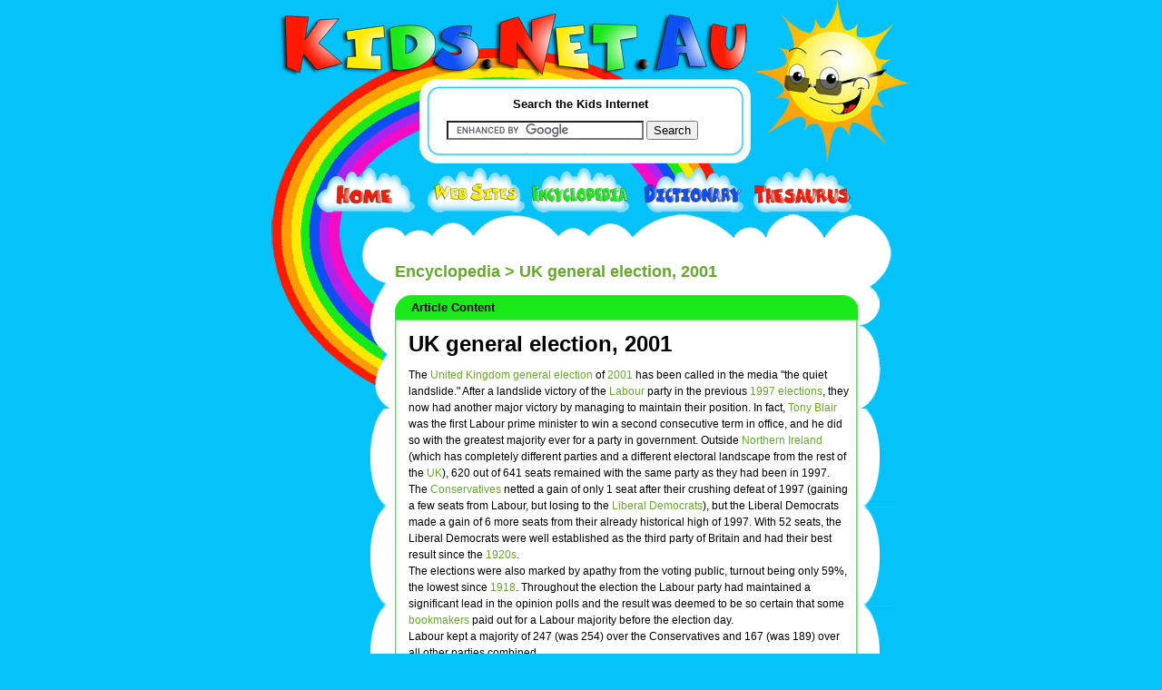

--- FILE ---
content_type: text/html; charset=UTF-8
request_url: http://encyclopedia.kids.net.au/page/uk/UK_general_election%2C_2001
body_size: 4478
content:

<!DOCTYPE html PUBLIC "-//W3C//DTD XHTML 1.0 Transitional//EN" "http://www.w3.org/TR/xhtml1/DTD/xhtml1-transitional.dtd">
<html xmlns="http://www.w3.org/1999/xhtml">
<head>

<meta name="title" content="Kids.Net.Au - Encyclopedia > UK general election, 2001">

<meta name="description" content="Kids.Net.Au - Encyclopedia > UK general election, 2001">
	<meta name="keywords" content="Kids.Net.Au, kids, children, search engine, portal, parents, teachers, directory, child safe, kids safe, encyclopedia, dictionary, thesaurus, language translator, teaching resources, games, kids toys, marketplace, parent's forum, teacher's forum, kids radio, business directory,">
	<meta name="language" content="english">
	<meta name="verify-v1" content="4/olScckw568KnjEVxrr7xYZ9JYUMh3f14fJml3J5Z0=" />
	<meta http-equiv="Content-Type" content="text/html; charset=iso-8859-1" />


<title>Kids.Net.Au - Encyclopedia > UK general election, 2001</title>
<link href="http://kids.net.au/style2.css" rel="stylesheet" type="text/css" />
<link href="http://kids.net.au/style.css" rel="stylesheet" type="text/css" />

</head>

<body>
<div class="outerInner">
<div class="top">

<div class="down"><a href="http://kids.net.au"><img src="http://kids.net.au/images/logo.jpg" width="550" height="84" border="0" style="margin:0px 0px 0px 10px" /></a></div>
<div class="down"><img src="http://www.kids.net.au/images/spacer.gif" width="1" height="4" /></div>
<div class="searchmargin">&nbsp;</div>

<div class="search">
<div class="down"><img src="http://kids.net.au/images/spacer.gif" width="1" height="8" /></div>
<div class="searchBox" style="background:white;">
  <div class="searchTite">Search the Kids Internet</div>
  <div class="meanSeachBox1">
  <div class="b1">

<form action="http://www.google.com.au/cse" id="cse-search-box">
  <div>
    <input type="hidden" name="cx" value="partner-pub-5873425251697420:2846791179" />
    <input type="hidden" name="ie" value="UTF-8" />
    <input type="text" name="q" size="25" />
    <input type="submit" name="sa" value="Search" />
  </div>
</form>

<script type="text/javascript" src="http://www.google.com.au/coop/cse/brand?form=cse-search-box&amp;lang=en"></script>


  </div>
  </div>


</div>
<div class="down"><img src="http://www.kids.net.au/images/spacer.gif" /></div>
</div>

<div class="down"><img src="http://www.kids.net.au/images/spacer.gif" width="1" height="4" /></div>
<div class="innerNav"><a href="http://www.kids.net.au"><img src="http://www.kids.net.au/images/home.jpg" width="121" height="49" border="0" /></a><a 
href="http://sites.kids.net.au"><img src="http://www.kids.net.au/images/website.jpg" width="115" 
height="49" border="0" /></a><a 
href="http://encyclopedia.kids.net.au"><img src="http://www.kids.net.au/images/encyclopedia.jpg" width="123" height="49" border="0" /></a><a 
href="http://dictionary.kids.net.au"><img src="http://www.kids.net.au/images/dictionary.jpg" width="122" 
height="49" border="0" /></a><a href="http://thesaurus.kids.net.au"><img 
src="http://www.kids.net.au/images/thesaurus.jpg" width="109" height="49" border="0" /></a></div></div>
<div class="centerInner">

<div class="innerlftBar"><div class="innerlftBarpadding">

<br> &nbsp; </br>





<!--advertising space 120 x 600-->

<script type="text/javascript"><!--
google_ad_client = "ca-pub-5873425251697420";
/* 120x600, kidsnetau sidebar */
google_ad_slot = "9523013196";
google_ad_width = 120;
google_ad_height = 600;
//-->
</script>
<script type="text/javascript"
src="http://pagead2.googlesyndication.com/pagead/show_ads.js">
</script>


</div>
</div>
<div class="content1">
	<div class="b1">
		<div class="b2">

<div class="space">&nbsp;</div>		
				
		  <div class="contentTxt1">





<h2 class='encyclopedia'><a href='http://encyclopedia.kids.net.au' class='encyclopedia'>Encyclopedia</a> > UK general election, 2001</h2>



<!--top green box -->
<div class="greenBox" >
                    <div class="b1">
                                <div class="title">&nbsp;

Article Content





<!--middle green box -->
</div>
                        </div>
                     <div class="b2">
<div class="tableTxt">












































<!DOCTYPE HTML PUBLIC "-//W3C//DTD HTML 4.01 Transitional//EN"
        "http://www.w3.org/TR/html4/loose.dtd">
<!-- UK general election, 2001 - 





<!--
a.new, #quickbar a.new { color: #CC2200; }
#quickbar { position: absolute; top: 4px; left: 4px; border-right: 2px solid #000000; }
#article { margin-left: 152px; margin-right: 4px; }
//-->
 



<h1 'pagetitle'><a ?title=UK general election, 2001'>UK general election, 2001</a></h1><p 'subtitle'>


<div 'bodytext'>The <a class=encyclopedia href="http://encyclopedia.kids.net.au/page/un/United_Kingdom" 'printable' title="United Kingdom">United Kingdom</a> <a class=encyclopedia href="http://encyclopedia.kids.net.au/page/ge/General_election" 'printable' title="General election">general election</a> of <a class=encyclopedia href="http://encyclopedia.kids.net.au/page/20/2001" 'printable' title="2001">2001</a> has been called in the media "the quiet landslide."  After a landslide victory of the <a class=encyclopedia href="http://encyclopedia.kids.net.au/page/br/British_Labour_Party" 'printable' title="British Labour Party">Labour</a> party in the previous <a class=encyclopedia href="http://encyclopedia.kids.net.au/page/19/1997_UK_general_election" 'printable' title="1997 UK general election">1997 elections</a>, they now had another major victory by managing to maintain their position. In fact, <a class=encyclopedia href="http://encyclopedia.kids.net.au/page/to/Tony_Blair" 'printable' title="Tony Blair">Tony Blair</a> was the first Labour prime minister to win a second consecutive term in office, and he did so with the greatest majority ever for a party in government. Outside <a class=encyclopedia href="http://encyclopedia.kids.net.au/page/no/Northern_Ireland" 'printable' title="Northern Ireland">Northern Ireland</a> (which has completely different parties and a different electoral landscape from the rest of the <a class=encyclopedia href="http://encyclopedia.kids.net.au/page/un/United_Kingdom" 'printable' title="United Kingdom">UK</a>), 620 out of 641 seats remained with the same party as they had been in 1997. The <a class=encyclopedia href="http://encyclopedia.kids.net.au/page/uk/UK_Conservative_party" 'printable' title="UK Conservative party">Conservatives</a> netted a gain of only 1 seat after their crushing defeat of 1997 (gaining a few seats from Labour, but losing to the <a class=encyclopedia href="http://encyclopedia.kids.net.au/page/br/British_Liberal_Democrats" 'printable' title="British Liberal Democrats"> Liberal Democrats</a>), but the Liberal Democrats made a gain of 6 more seats from their already historical high of 1997. With 52 seats, the Liberal Democrats were well established as the third party of Britain and had their best result since the <a class=encyclopedia href="http://encyclopedia.kids.net.au/page/19/1920s" 'printable' title="1920s">1920s</a>.
<p>
The elections were also marked by apathy from the voting public, turnout being only 59%, the lowest since <a class=encyclopedia href="http://encyclopedia.kids.net.au/page/19/1918" 'printable' title="1918">1918</a>.  Throughout the election the Labour party had maintained a significant lead in the opinion polls and the result was deemed to be so certain that some <a class=encyclopedia href="http://encyclopedia.kids.net.au/page/bo/Bookmaker" 'printable' title="Bookmaker">bookmakers</a> paid out for a Labour majority before the election day.
<p>
Labour kept a majority of 247 (was 254) over the Conservatives and 167 (was 189) over all other parties combined.
<p>
In <a class=encyclopedia href="http://encyclopedia.kids.net.au/page/no/Northern_Ireland" 'printable' title="Northern Ireland">Northern Ireland</a>, the elections marked a move away from the peace progress, with the moderate Protestant and Catholic parties (<a class=encyclopedia href="http://encyclopedia.kids.net.au/page/ul/Ulster_Unionist_Party" 'printable' title="Ulster Unionist Party">UUP</a> and <a class=encyclopedia href="http://encyclopedia.kids.net.au/page/so/Social_Democratic_and_Labour_Party" 'printable' title="Social Democratic and Labour Party">SDLP</a>) losing and the more extreme nationalist parties (<a class=encyclopedia href="http://encyclopedia.kids.net.au/page/de/Democratic_Unionist_Party" 'printable' title="Democratic Unionist Party">DUP</a> and <a class=encyclopedia href="http://encyclopedia.kids.net.au/page/si/Sinn_F%E9in" 'printable' title="Sinn F�in">Sinn F�in</a>) winning.
<p>
Seat changes:
<pre> 				1997	gains	losses	2001
 Labour				419	2	8	413
 Conservatives			165	9	8	166
 Liberal Democrats		 46	8	2	 52
 <a class=encyclopedia href="http://encyclopedia.kids.net.au/page/sc/Scottish_National_Party" 'printable' title="Scottish National Party">Scottish National Party</a>	  6	0	1	  5
 <a class=encyclopedia href="http://encyclopedia.kids.net.au/page/pl/Plaid_Cymru" 'printable' title="Plaid Cymru">Plaid Cymru</a> 	  
 (Welsh nationalists)             4	1	1	  4
 Independents			  1	1	1	  1
</pre><pre>  
</pre>Northern Ireland:
<pre> UUP (Ulster Unionists)          10	1	5	  6
 DUP (Democratic Unionists)       2	3	0	  5
 SDLP (Nationalists)              3	0	0	  3
 Sinn F�in (Republicans)	  2	2	0	  4
 others				  1	0	1	  0
</pre><p>
Share of Votes:
<pre> Labour			40.7%
 Conservatives		31.7%
 Liberal Democrats	18.3%
 others			 9.3%
</pre><p>
See Also: 
<ul><li> <a class=encyclopedia href="http://encyclopedia.kids.net.au/page/mp/MPs_elected_in_the_UK_general_election%2C_2001" 'printable' title="MPs elected in the UK general election, 2001">MPs elected in the UK general election, 2001</a>
</li></ul><p>
</div>
<p><em><a wikipedia"> <a class=encyclopedia href="http://iki.fi/karvinen/"></a></em></p><!-- Time since request: 0.41 secs. -->
<!-- width=0 height=0 frameborder=0 src=   marginwidth=0 marginheight=0 vspace=0 hspace=0 allowtransparency=true scrolling=no>-->
<hr color='#ADDB75' size='1' style='border: 1px dotted #ADDB75'><BR>All Wikipedia text 
is available under the 
terms of the GNU Free Documentation License</BR><BR>










<!--bottom green border-->
</div>
     </div>
<div class="b3">&nbsp;</div>
                        </div>





<table width='511' cellpadding='0' cellspacing='0' border='0'>
<tr>
<td width='255' align='left' height='155'><!--top green box -->
<div class="greenSmallBox" >
                    <div class="b1">
                                <div class="title">&nbsp;
Search Encyclopedia


<!--middle green box -->
</div>
                        </div>
                     <div class="b2">
<div class="tableTxt">




<div style='height:155px; margin-top:auto; margin-bottom:auto;'><table><tr><td valign='middle' align='center'><br>Search over one million articles, find something about almost anything!</br></td></tr><tr><td>&nbsp;</td></tr><tr><td valign='middle' align='center'>

<form action="http://www.google.com.au/cse" id="cse-search-box">
  <div>
    <input type="hidden" name="cx" value="partner-pub-5873425251697420:2846791179" />
    <input type="hidden" name="ie" value="UTF-8" />
    <input type="text" name="q" size="25" />
    <input type="submit" name="sa" value="Search" />
  </div>
</form>

<script type="text/javascript" src="http://www.google.com.au/coop/cse/brand?form=cse-search-box&amp;lang=en"></script>


</td></tr></table>
</div>






<!--bottom green border-->
</div>
     </div>
<div class="b3">&nbsp;</div>
                        </div>



</td><td width='11px'>&nbsp;&nbsp;</td>
<td width='256' align='left' height='155'>
<!--top green box -->
<div class="greenSmallBox" >
                    <div class="b1">
                                <div class="title">&nbsp;
Featured Article


<!--middle green box -->
</div>
                        </div>
                     <div class="b2">
<div class="tableTxt">





<table cellpadding='0' cellspacing='0' border='0' width='210px'>
<tr><td style='width:210px; word-wrap: break-word;'><table border='0' width='220px' height='150px' cellpadding='0' cellspacing='0'>
<tr><td align='center' valign='top' style='width:210px; word-wrap: break-word; padding-top:10px;'>
<a class='encyclopedia' 
href='http://encyclopedia.kids.net.au/page/u./U.S._presidential_election,_1804'>U.S. 
presidential 
election, 
1804</a></td></tr>
<tr><td align='center' valign='top' style='width:210px; word-wrap: break-word;'>
<p align='center'>
... election, 1804




Presidential CandidateElectoral Vote
Party
Running Mate(Electoral Votes)


Thomas Jefferson (W)
162
Democratic-Republican
George Clinton ...</td></tr>
</table></td></tr></table>





<!--bottom green border-->
</div>
     </div>
<div class="b3">&nbsp;</div>
                        </div>



</td>
</tr>
</table>		  </div>
			<div class="down">&nbsp;</div>

			<div class="down"></div>
		</div>
	</div>
</div>


<div class="btmAds">


<div class="down"><div class="footer">
<div class="down">&nbsp;</div>
<div class="down">





<center>
<!--advertising space  -->

<script type="text/javascript"><!--
google_ad_client = "ca-pub-5873425251697420";
/* 468x60, kidsnetau bottombar */
google_ad_slot = "2679073966";
google_ad_width = 468;
google_ad_height = 60;
//-->
</script>
<script type="text/javascript"
src="http://pagead2.googlesyndication.com/pagead/show_ads.js">
</script>

</center>


</div>

<center>

<p align="center" style="padding-top:15px; padding-bottom:5px; font-weight:normal;">
<A href="http://www.riverfm.com.au" class="blue">River FM Country Radio</a>
| 
<A href="http://dictionary.kids.net.au" class='blue'>Dictionary</a>
| 
<A href="http://encyclopedia.kids.net.au" class='blue'>Encyclopedia</a> 
| 
<A href="http://dictionary.kids.net.au" class='blue'>Thesaurus</a>
| 
<A href="http://childcaredb.com.au" class='blue'>Childcare</a>
</p>

<p align="center" style="padding:5px; font-weight:normal;">
<A href="http://kids.net.au/link.php" class="blue">Link to 
Kids.Net.Au</a> 
| 
<A href="http://kids.net.au/about.php" class='blue'>About Us</a> 
| 
<A href="http://www.costumeone.com.au/halloween-costumes.html" title="Halloween Costumes Australia" class='blue'>Buy Halloween Costumes</a>
| 
<A href="https://www.hitchedbyholly.com.au" title="Hawkesbury Wedding Celebrant" class='blue'>Wedding Celebrant</a>
| 
<A href="http://kids.net.au/privacypolicy.php" class='blue'>Privacy Policy</a>
| 
<A href="http://kids.net.au/contactus.php" class='blue'>Contact Us</a>
</p>
<p align="center" style="padding:5px; font-weight:normal;">
<A href="https://tafemedia.com/social-media-content-creation-course-tafe-nsw/" class='blue'>Social Media Courses</a>
| 
<A href="https://tafemedia.com/social-media-content-creation-course-tafe-nsw/" class='blue'>Content Creation Courses</a>
| 
<A href="https://tafemedia.com/best-media-radio-and-journalism-courses-in-sydney-tafe-nsw-ultimo/" class='blue'>Radio and Podcasting Courses</a>
| 
<A href="https://tafemedia.com/best-media-radio-and-journalism-courses-in-sydney-tafe-nsw-ultimo/" class='blue'>Journalism Courses</a>
</p>
<p align="center" style="padding:5px; font-weight:normal;">
&copy; 
2026 
<A href="http://kids.net.au" class="blue">Kids.Net.Au</a> - kids safe portal for children, parents, schools and 
teachers. 
</p>


</center>

</div></div>
</div>
<div class="down"><img src="http://www.kids.net.au/images/spacer.gif" width="1" height="5" /></div>

<div class="down"><img src="http://www.kids.net.au/images/spacer.gif" width="1" height="1" /></div>
</div>
<div class="bottom">

  <div class="down">&nbsp;</div>
</div>
</div>
</body>
</html>

<small>This page was created in 24.4 ms</small>

--- FILE ---
content_type: text/html; charset=utf-8
request_url: https://www.google.com/recaptcha/api2/aframe
body_size: 117
content:
<!DOCTYPE HTML><html><head><meta http-equiv="content-type" content="text/html; charset=UTF-8"></head><body><script nonce="PJWeWJW0gT2ccr5_VzC67g">/** Anti-fraud and anti-abuse applications only. See google.com/recaptcha */ try{var clients={'sodar':'https://pagead2.googlesyndication.com/pagead/sodar?'};window.addEventListener("message",function(a){try{if(a.source===window.parent){var b=JSON.parse(a.data);var c=clients[b['id']];if(c){var d=document.createElement('img');d.src=c+b['params']+'&rc='+(localStorage.getItem("rc::a")?sessionStorage.getItem("rc::b"):"");window.document.body.appendChild(d);sessionStorage.setItem("rc::e",parseInt(sessionStorage.getItem("rc::e")||0)+1);localStorage.setItem("rc::h",'1769770132186');}}}catch(b){}});window.parent.postMessage("_grecaptcha_ready", "*");}catch(b){}</script></body></html>